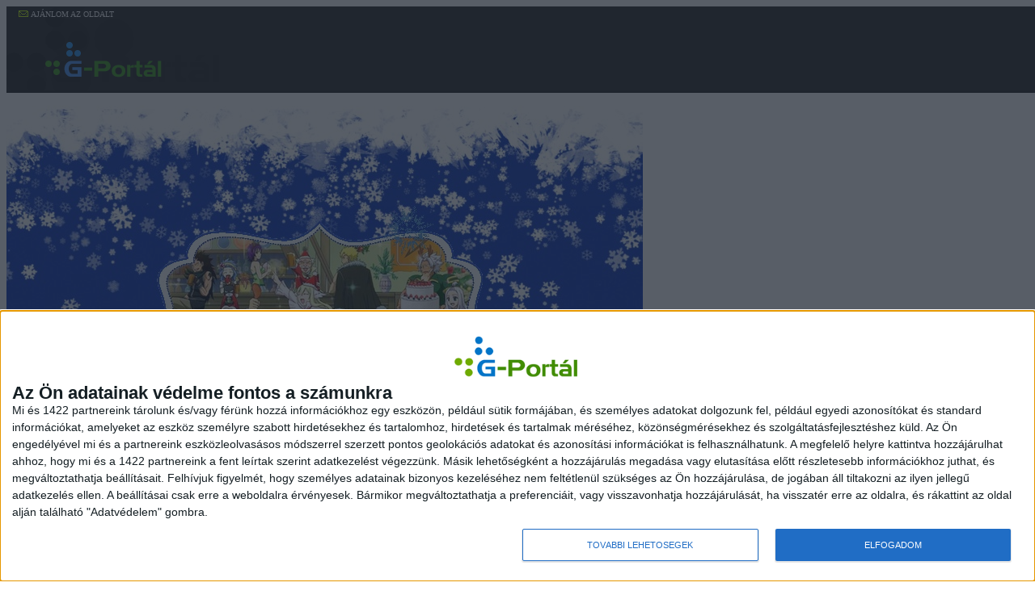

--- FILE ---
content_type: text/html; charset=iso-8859-2
request_url: http://kysallatok.gportal.hu/gindex.php?pg=36151062
body_size: 63226
content:
<html>
<head>
<title>
&#4326;Love&#9734;Anime&#4326; - G-Port&aacute;l</title>
<!-- InMobi Choice. Consent Manager Tag v3.0 (for TCF 2.2) -->
<script type="text/javascript" async=true>
(function() {
  var host = 'gportal.hu';
  var element = document.createElement('script');
  var firstScript = document.getElementsByTagName('script')[0];
  var url = 'https://cmp.inmobi.com'
    .concat('/choice/', '0nuhWDaS_7bxM', '/', host, '/choice.js?tag_version=V3');
  var uspTries = 0;
  var uspTriesLimit = 3;
  element.async = true;
  element.type = 'text/javascript';
  element.src = url;

  firstScript.parentNode.insertBefore(element, firstScript);

  function makeStub() {
    var TCF_LOCATOR_NAME = '__tcfapiLocator';
    var queue = [];
    var win = window;
    var cmpFrame;

    function addFrame() {
      var doc = win.document;
      var otherCMP = !!(win.frames[TCF_LOCATOR_NAME]);

      if (!otherCMP) {
        if (doc.body) {
          var iframe = doc.createElement('iframe');

          iframe.style.cssText = 'display:none';
          iframe.name = TCF_LOCATOR_NAME;
          doc.body.appendChild(iframe);
        } else {
          setTimeout(addFrame, 5);
        }
      }
      return !otherCMP;
    }

    function tcfAPIHandler() {
      var gdprApplies;
      var args = arguments;

      if (!args.length) {
        return queue;
      } else if (args[0] === 'setGdprApplies') {
        if (
          args.length > 3 &&
          args[2] === 2 &&
          typeof args[3] === 'boolean'
        ) {
          gdprApplies = args[3];
          if (typeof args[2] === 'function') {
            args[2]('set', true);
          }
        }
      } else if (args[0] === 'ping') {
        var retr = {
          gdprApplies: gdprApplies,
          cmpLoaded: false,
          cmpStatus: 'stub'
        };

        if (typeof args[2] === 'function') {
          args[2](retr);
        }
      } else {
        if(args[0] === 'init' && typeof args[3] === 'object') {
          args[3] = Object.assign(args[3], { tag_version: 'V3' });
        }
        queue.push(args);
      }
    }

    function postMessageEventHandler(event) {
      var msgIsString = typeof event.data === 'string';
      var json = {};

      try {
        if (msgIsString) {
          json = JSON.parse(event.data);
        } else {
          json = event.data;
        }
      } catch (ignore) {}

      var payload = json.__tcfapiCall;

      if (payload) {
        window.__tcfapi(
          payload.command,
          payload.version,
          function(retValue, success) {
            var returnMsg = {
              __tcfapiReturn: {
                returnValue: retValue,
                success: success,
                callId: payload.callId
              }
            };
            if (msgIsString) {
              returnMsg = JSON.stringify(returnMsg);
            }
            if (event && event.source && event.source.postMessage) {
              event.source.postMessage(returnMsg, '*');
            }
          },
          payload.parameter
        );
      }
    }

    while (win) {
      try {
        if (win.frames[TCF_LOCATOR_NAME]) {
          cmpFrame = win;
          break;
        }
      } catch (ignore) {}

      if (win === window.top) {
        break;
      }
      win = win.parent;
    }
    if (!cmpFrame) {
      addFrame();
      win.__tcfapi = tcfAPIHandler;
      win.addEventListener('message', postMessageEventHandler, false);
    }
  };

  makeStub();

  function makeGppStub() {
    const CMP_ID = 10;
    const SUPPORTED_APIS = [
      '2:tcfeuv2',
      '6:uspv1',
      '7:usnatv1',
      '8:usca',
      '9:usvav1',
      '10:uscov1',
      '11:usutv1',
      '12:usctv1'
    ];

    window.__gpp_addFrame = function (n) {
      if (!window.frames[n]) {
        if (document.body) {
          var i = document.createElement("iframe");
          i.style.cssText = "display:none";
          i.name = n;
          document.body.appendChild(i);
        } else {
          window.setTimeout(window.__gpp_addFrame, 10, n);
        }
      }
    };
    window.__gpp_stub = function () {
      var b = arguments;
      __gpp.queue = __gpp.queue || [];
      __gpp.events = __gpp.events || [];

      if (!b.length || (b.length == 1 && b[0] == "queue")) {
        return __gpp.queue;
      }

      if (b.length == 1 && b[0] == "events") {
        return __gpp.events;
      }

      var cmd = b[0];
      var clb = b.length > 1 ? b[1] : null;
      var par = b.length > 2 ? b[2] : null;
      if (cmd === "ping") {
        clb(
          {
            gppVersion: "1.1", // must be âVersion.Subversionâ, current: â1.1â
            cmpStatus: "stub", // possible values: stub, loading, loaded, error
            cmpDisplayStatus: "hidden", // possible values: hidden, visible, disabled
            signalStatus: "not ready", // possible values: not ready, ready
            supportedAPIs: SUPPORTED_APIS, // list of supported APIs
            cmpId: CMP_ID, // IAB assigned CMP ID, may be 0 during stub/loading
            sectionList: [],
            applicableSections: [-1],
            gppString: "",
            parsedSections: {},
          },
          true
        );
      } else if (cmd === "addEventListener") {
        if (!("lastId" in __gpp)) {
          __gpp.lastId = 0;
        }
        __gpp.lastId++;
        var lnr = __gpp.lastId;
        __gpp.events.push({
          id: lnr,
          callback: clb,
          parameter: par,
        });
        clb(
          {
            eventName: "listenerRegistered",
            listenerId: lnr, // Registered ID of the listener
            data: true, // positive signal
            pingData: {
              gppVersion: "1.1", // must be âVersion.Subversionâ, current: â1.1â
              cmpStatus: "stub", // possible values: stub, loading, loaded, error
              cmpDisplayStatus: "hidden", // possible values: hidden, visible, disabled
              signalStatus: "not ready", // possible values: not ready, ready
              supportedAPIs: SUPPORTED_APIS, // list of supported APIs
              cmpId: CMP_ID, // list of supported APIs
              sectionList: [],
              applicableSections: [-1],
              gppString: "",
              parsedSections: {},
            },
          },
          true
        );
      } else if (cmd === "removeEventListener") {
        var success = false;
        for (var i = 0; i < __gpp.events.length; i++) {
          if (__gpp.events[i].id == par) {
            __gpp.events.splice(i, 1);
            success = true;
            break;
          }
        }
        clb(
          {
            eventName: "listenerRemoved",
            listenerId: par, // Registered ID of the listener
            data: success, // status info
            pingData: {
              gppVersion: "1.1", // must be âVersion.Subversionâ, current: â1.1â
              cmpStatus: "stub", // possible values: stub, loading, loaded, error
              cmpDisplayStatus: "hidden", // possible values: hidden, visible, disabled
              signalStatus: "not ready", // possible values: not ready, ready
              supportedAPIs: SUPPORTED_APIS, // list of supported APIs
              cmpId: CMP_ID, // CMP ID
              sectionList: [],
              applicableSections: [-1],
              gppString: "",
              parsedSections: {},
            },
          },
          true
        );
      } else if (cmd === "hasSection") {
        clb(false, true);
      } else if (cmd === "getSection" || cmd === "getField") {
        clb(null, true);
      }
      //queue all other commands
      else {
        __gpp.queue.push([].slice.apply(b));
      }
    };
    window.__gpp_msghandler = function (event) {
      var msgIsString = typeof event.data === "string";
      try {
        var json = msgIsString ? JSON.parse(event.data) : event.data;
      } catch (e) {
        var json = null;
      }
      if (typeof json === "object" && json !== null && "__gppCall" in json) {
        var i = json.__gppCall;
        window.__gpp(
          i.command,
          function (retValue, success) {
            var returnMsg = {
              __gppReturn: {
                returnValue: retValue,
                success: success,
                callId: i.callId,
              },
            };
            event.source.postMessage(msgIsString ? JSON.stringify(returnMsg) : returnMsg, "*");
          },
          "parameter" in i ? i.parameter : null,
          "version" in i ? i.version : "1.1"
        );
      }
    };
    if (!("__gpp" in window) || typeof window.__gpp !== "function") {
      window.__gpp = window.__gpp_stub;
      window.addEventListener("message", window.__gpp_msghandler, false);
      window.__gpp_addFrame("__gppLocator");
    }
  };

  makeGppStub();

  var uspStubFunction = function() {
    var arg = arguments;
    if (typeof window.__uspapi !== uspStubFunction) {
      setTimeout(function() {
        if (typeof window.__uspapi !== 'undefined') {
          window.__uspapi.apply(window.__uspapi, arg);
        }
      }, 500);
    }
  };

  var checkIfUspIsReady = function() {
    uspTries++;
    if (window.__uspapi === uspStubFunction && uspTries < uspTriesLimit) {
      console.warn('USP is not accessible');
    } else {
      clearInterval(uspInterval);
    }
  };

  if (typeof window.__uspapi === 'undefined') {
    window.__uspapi = uspStubFunction;
    var uspInterval = setInterval(checkIfUspIsReady, 6000);
  }
})();
</script>
<!-- End InMobi Choice. Consent Manager Tag v3.0 (for TCF 2.2) -->

<meta http-equiv="Content-Type" content="text/html; charset=iso-8859-2">

<link href="./style/meztelen.css" rel="stylesheet" type="text/css" id="selecteddesign" />
<meta property="og:type" content="article" />
<meta property="og:title" content="tonari nézhjető részek  - &#4326;Love&#9734;Anime&#4326;" />
<meta property="og:site_name" content="&#4326;Love&#9734;Anime&#4326;" />
<meta property="og:image" content="//kysallatok.gportal.hu/portal/kysallatok/image/1351797936.jpg" />
<meta name="Description" content="&nbsp;1. rész
	&nbsp;2. rész
	&nbsp;3. rész
	&nbsp;4. rész
	&nbsp;5. rész
	&nbsp;6. rész
	&nbsp;7. rész
	&nbsp;8. rész
	&nbsp;9. rész
	10. rész
	11. rész
	12. rész
	13.rész
	OVA" />
<link rel="alternate" type="application/rss+xml" title="Legfrissebb cikkeink" href="/rss" /><link href="/style/gportal.css?v=104" rel="stylesheet" type="text/css">
<script type="text/javascript" src="/js/jquery-1.6.4.min.js"></script><script type="text/JavaScript" src="/js/gportal.js"></script>

<script src="//www.googletagservices.com/tag/js/gpt.js"></script>
<script src="//headerbidding.services/files/hb.js"></script>
<script src="//headerbidding.services/files/gportal.js"></script>

<script>(function(w,d,s,l,i){w[l]=w[l]||[];w[l].push({'gtm.start':
new Date().getTime(),event:'gtm.js'});var f=d.getElementsByTagName(s)[0],
j=d.createElement(s),dl=l!='dataLayer'?'&l='+l:'';j.async=true;j.src=
'https://www.googletagmanager.com/gtm.js?id='+i+dl;f.parentNode.insertBefore(j,f);
})(window,document,'script','dataLayer','GTM-M38J5MX');</script>

</head>
<body background="/portal/kysallatok/image/bgimage_1398702360.png"  onLoad="GPonLoad()" onScroll="onScroll();">
<noscript><iframe src="https://www.googletagmanager.com/ns.html?id=GTM-M38J5MX"
height="0" width="0" style="display:none;visibility:hidden"></iframe></noscript>
<div align="left" class="pagewrapper">
<style>
.table_csik_xNTbbrtd {
background: #212121;
height: 96px;
width: 100%;
border-bottom: 3px solid #161616;
position:fixed;z-index: 1;
}

.table_csik_xNTbbrtd td {
background: #212121;
}

.table_csik_xNTbbrtd a img {
background: #212121 !important;
}

#stripe_xNTbbrtd td img {
vertical-align: top;
}

#stripe_xNTbbrtd {
width: 150px;
vertical-align: top;
}

#topm_xNTbbrtd {
vertical-align: middle;
text-align: left;
apadding: 1px;
height: 96px;

}

#ajanlo_xNTbbrtd {
position: absolute;
text-align: right;
padding-left: 15px;
color: #ffffff;
font-family: "trebuchet ms", tahoma;
font-size: 10px;
padding-top: 2px;
}

#ajanlo_xNTbbrtd a {
color: #ffffff;
font-family: "trebuchet ms", tahoma;
font-size: 10px;
text-decoration: none;
}

#ajanlo_xNTbbrtd img {
margin-top: 3px;
margin-right: 3px;
}

#limit_xNTbbrtd {
background: url(/image/vonal.jpg) no-repeat;
height: 96px;
width: 17px;
vertical-align: top;
}

#display_xNTbbrtd {
background: url(/image/bg_blue.jpg) repeat-x;
height: 96px;
vertical-align: top;
padding: 4px;
width: 50px;
}

#headerlogo_xNTbbrtd {
  border: 0px !important;
}
</style>

<table cellspacing="0" cellpadding="0" border="0"  class="table_csik_xNTbbrtd">
  <tr>
    <td id="stripe_xNTbbrtd"><div id="ajanlo_xNTbbrtd">
        <a href="javascript:void(0);" onClick="rolo('show','kysallatok');"><img src="image/mail_icon.gif" border="0" />AJ&Aacute;NLOM AZ OLDALT</a>
      </div><a href="//gportal.hu" target="_top"><img src="/images/logo3.png" id="headerlogo_xNTbbrtd"  valign="top" /></a></td>
      <td id="topm_xNTbbrtd" valign="top">
      <div style="display:inline-flex;overflow:hidden;">
	<div id="gportal_leaderboard_1" class="goAdverticum" style="text-align:left;awidth:970px;height:90px;margin-left:5px;float:left;aborder:1px solid green;"></div>
	<!-- 3629855 -->
	<div id="gportal.hu_szoveges" class="goAdverticum" style="text-align:left;awidth:100px;height:90px;margin-left:5px;float:left;aborder:1px solid green;"></div>
      </div>
	<!-- iframe src="header_banner.html" allowtransparency="true" width="960" height="90" scrolling="no" frameborder="no"></iframe -->
	<div id="gportal.hu_sticky_layer" class="goAdverticum"></div>      </td>
  </tr>
</table>
<div id="rolo" style="filter:alpha(opacity=50);opacity:0.5;background-color:#006bb8;width:100%;height:100%;*width:expression(document.body.clientWidth);*height:expression(document.body.clientHeight);position:absolute;z-index:1000;top:0px;display:none;"></div>
<div id="suggestbox" style="width:100%;height:100%;*width:expression(document.body.clientWidth);*height:expression(document.body.clientHeight);position:absolute;z-index:1001;top:0px;display:none;text-align:center;vertical-align:center;">
  <table border=0 cellpadding=0 cellspacing=0 style="width:100%;height:100%;">
    <tr>
      <td align="center">
        <div style="width:338px;"><div style="background-color:#438e02;width:40px;padding:2px;margin-left:294px"><a href="javascript:void(0)" onclick="rolo('hide')">bezár</a></div></div>
	<iframe src="" id="suggestiframe" frameborder="no" width="338" height="500" style="" scrolling=no></iframe>
      </td>
    </tr>
  </table>
</div><table width=1020 cellpadding=0 cellspacing=0 class="site" style="padding-top:107px">
 <tr>
<td colspan=2>

<table width="100%" cellpadding=0 cellspacing=0 border=0 class="headerbgr" background="">
  <tr valign="top">
    <td width="100%" class="header" valign="top" height="0" align="left">
      <img src="/portal/kysallatok/image/logo_1482601781.jpg" alt="&#4326;Love&#9734;Anime&#4326;" title="&#4326;Love&#9734;Anime&#4326;" >
    </td>
 </tr>
</table>
  </td>
 </tr>
</table>
<table width=1020 cellpadding=0 cellspacing=0 class="site sitemain">
 <tr valign="top">
<td class="sitecol"><table class="column_side"><tr><td class="column_side_td"><table class="module" cellpadding="0" cellspacing="0" border="0" width="100%" module_id="31418610" ><tr><td class="txtnormal"><p>
	&nbsp;</p>
<p>
	<img alt="454olcezkc5gu9cxgjaa.jpg" src="http://kepkezelo.com/images/454olcezkc5gu9cxgjaa.jpg" style="float: left;" /><span style="color:#000000;"><span style="font-size: 14px"><span style="font-family: 'Comic Sans MS'"><span style="font-family:arial,helvetica,sans-serif;"><b><i>Üdvözöllek az oldalon!&nbsp;</i></b></span><span style="font-family: lucida sans unicode, lucida grande, sans-serif"><span style="font-family: arial, helvetica, sans-serif"><span style="font-family:comic sans ms,cursive;">Az oldal&nbsp;olyan animékkel foglalkozik , amelyeket&nbsp;a szerkesztő is nézz/nézet. Nézzetek körül ,és kérlek titeket&nbsp;<span style="font-family:arial,helvetica,sans-serif;"><em><strong>NE</strong></em></span> lopjatok !</span></span></span></span></span></span></p>
<p>
	<br />
	<span style="color:#000000;"><span style="font-size: 14px"><span style="font-family: 'Comic Sans MS'"><span style="font-family: lucida sans unicode, lucida grande, sans-serif"><span style="font-family: arial, helvetica, sans-serif"><span style="font-size:12px;"><span style="font-family:comic sans ms,cursive;">Az oldalra feltöltött animék <em>nem </em>az én tulajdonomban állnak, én csak <em>összegyűjtöttem</em>, hogy egy helyen tudjátok megtalálni őket.<br />
	Az oldal folyamatos szerkesztés alatt áll !&nbsp;</span></span></span></span></span></span></span><br />
	&nbsp;</p>
<p>
	&nbsp;</p>
</td></tr></table><table class="module" cellpadding="0" cellspacing="0" border="0" width="100%" module_id="36352756" ><tr><td class="txtnormal"><p>
	<script type="text/javascript" src="//aranymeli.gportal.hu/portal/aranymeli/upload/285733_1336752721_08127.js"></script><script type="text/javascript" src="//aranymeli.gportal.hu/portal/aranymeli/upload/285733_1336752437_08070.js">

</script><script type="text/javascript">

ddaccordion.init({
    headerclass: "expandable", //Shared CSS class name of headers group that are expandable
    contentclass: "categoryitems", //Shared CSS class name of contents group
    revealtype: "click", //Reveal content when user clicks or onmouseover the header? Valid value: "click", "clickgo", or "mouseover"
    mouseoverdelay: 200, //if revealtype="mouseover", set delay in milliseconds before header expands onMouseover
    collapseprev: true, //Collapse previous content (so only one open at any time)? true/false
    defaultexpanded: [0], //index of content(s) open by default [index1, index2, etc]. [] denotes no content
    onemustopen: false, //Specify whether at least one header should be open always (so never all headers closed)
    animatedefault: false, //Should contents open by default be animated into view?
    persiststate: true, //persist state of opened contents within browser session?
    toggleclass: ["", "openheader"], //Two CSS classes to be applied to the header when it's collapsed and expanded, respectively ["class1", "class2"]
    togglehtml: ["prefix", "", ""], //Additional HTML added to the header when it's collapsed and expanded, respectively  ["position", "html1", "html2"] (see docs)
    animatespeed: "fast", //speed of animation: integer in milliseconds (ie: 200), or keywords "fast", "normal", or "slow"
    oninit:function(headers, expandedindices){ //custom code to run when headers have initalized
        //do nothing
    },
    onopenclose:function(header, index, state, isuseractivated){ //custom code to run whenever a header is opened or closed
        //do nothing
    }
})
</script></p>
<div class="arrowlistmenu">
	<h3 class="menuheader expandable">
		Oldal</h3>
	<ul class="categoryitems">
		<li>
			<a href="//kysallatok.gportal.hu/"><span style="color:#000000;">Főoldal</span></a></li>
		<li>
			<a href="/gindex.php?pg=26095170"><span style="color:#000000;">Vendégkönyv</span></a></li>
		<li>
			<a href="/gindex.php?pg=26095177"><span style="color:#000000;">Reklámkönyv</span></a></li>
		<li>
			<a href="//kysallatok.gportal.hu/gindex.php?pg=27778722"><span style="color:#000000;">Ide jelentkeztem</span></a></li>
		<li>
			<a href="//gportal.hu/gindex.php?pg=26835008"><span style="color:#000000;">Nyereményeim</span></a></li>
		<li>
			<a href="/gindex.php?pg=28816985"><span style="color:#000000;">Köszönöm</span></a></li>
		<li>
			<a href="/gindex.php?pg=18654309"><span style="color:#000000;">Bejelentkezés</span></a></li>
	</ul>
	<h3 class="menuheader expandable">
		Ismertető</h3>
	<ul class="categoryitems">
		<li>
			<a href="/gindex.php?pg=26097190"><span style="color:#000000;">Mi az az anime?</span></a></li>
		<li>
			<a href="//kysallatok.gportal.hu/gindex.php?pg=29442993"><span style="color:#000000;">Az anime megjelenési formái</span></a></li>
		<li>
			<a href="//kysallatok.gportal.hu/gindex.php?pg=30178983"><span style="color:#000000;">Anime műfajok</span></a></li>
	</ul>
	<h3 class="menuheader expandable">
		Animék</h3>
	<ul class="categoryitems">
		<li>
			<a class="thumbnail" href="//kysallatok.gportal.hu/gindex.php?pg=26175419">Fairy Tail<span><img alt="" src="http://kepfeltoltes.hu/140530/fairy_tail_www.kepfeltoltes.hu_.gif" /></span></a></li>
		<li>
			<a class="thumbnail" href="//kysallatok.gportal.hu/gindex.php?pg=26531853">Ao no Exorcist<span><img alt="" src="http://kepfeltoltes.hu/140530/exorcist_www.kepfeltoltes.hu_.gif" /></span></a></li>
		<li>
			<a class="thumbnail" href="//kysallatok.gportal.hu/gindex.php?pg=31224027">Shugo Chara<span><img alt="" src="http://kepfeltoltes.hu/140530/shugo_www.kepfeltoltes.hu_.gif" /></span></a></li>
		<li>
			<a class="thumbnail" href="/gindex.php?pg=35966905">Inu X Boku SS<span><img alt="" src="http://kepfeltoltes.hu/140530/inuxboku_www.kepfeltoltes.hu_.gif" /></span></a></li>
		<li>
			<a class="thumbnail" href="/gindex.php?pg=29074577">Katekoy Hitman Reborn<span><img alt="" src="http://kepfeltoltes.hu/140530/reborn_www.kepfeltoltes.hu_.gif" /></span></a></li>
		<li>
			<a class="thumbnail" href="/gindex.php?pg=35966900">Baka to Test to Shoukanjuu<span><img alt="" src="http://kepfeltoltes.hu/140530/bakatest_www.kepfeltoltes.hu_.gif" /></span></a></li>
		<li>
			<a class="thumbnail" href="/gindex.php?pg=35377050">Soul Eater<span><img alt="" src="http://kepfeltoltes.hu/140530/solul_www.kepfeltoltes.hu_.gif" /></span></a></li>
		<li>
			<a class="thumbnail" href="//kysallatok.gportal.hu/gindex.php?pg=28376256">11 eyes<span><img alt="" src="http://kepfeltoltes.hu/140530/11eyes_www.kepfeltoltes.hu_.gif" /></span></a></li>
		<li>
			<a class="thumbnail" href="/gindex.php?pg=28635161">Another<span><img alt="" src="http://kepfeltoltes.hu/140530/another_www.kepfeltoltes.hu_.gif" /></span></a></li>
		<li>
			<a class="thumbnail" href="/gindex.php?pg=35969244">Full Metal Alchemist<span><img alt="" src="http://kepfeltoltes.hu/140530/fma_www.kepfeltoltes.hu_.gif" /></span></a></li>
		<li>
			<a class="thumbnail" href="/gindex.php?pg=29295428">Arcana Famiglia<span><img alt="" src="http://kepfeltoltes.hu/140530/arcana_www.kepfeltoltes.hu_.gif" /></span></a></li>
		<li>
			<a class="thumbnail" href="/gindex.php?pg=35318476">Vampire Knight<span><img alt="" src="http://kepfeltoltes.hu/140530/vk_www.kepfeltoltes.hu_.gif" /></span></a></li>
		<li>
			<a class="thumbnail" href="/gindex.php?pg=36029835">Groove Adventure Rave<span><img alt="" src="http://kepfeltoltes.hu/140530/rave_www.kepfeltoltes.hu_.gif" /></span></a></li>
		<li>
			<a class="thumbnail" href="/gindex.php?pg=35966902">Beyblade<span><img alt="" src="http://kepfeltoltes.hu/140530/beyblade_www.kepfeltoltes.hu_.gif" /></span></a></li>
		<li>
			<a class="thumbnail" href="/gindex.php?pg=35966909">Shaman King<span><img alt="" src="http://kepfeltoltes.hu/140530/shaman_www.kepfeltoltes.hu_.gif" /></span></a></li>
		<li>
			<a class="thumbnail" href="/gindex.php?pg=36011227">Air Gear<span><img alt="" src="http://kepfeltoltes.hu/140530/airgear_www.kepfeltoltes.hu_.gif" /></span></a></li>
		<li>
			<a class="thumbnail" href="/gindex.php?pg=26138667">Tokyo Mew Mew<span><img alt="" src="http://kepfeltoltes.hu/140530/tokyomewmew_www.kepfeltoltes.hu_.gif" /></span></a></li>
		<li>
			<a class="thumbnail" href="/gindex.php?pg=36088499">To aru Majutsu no Index<span><img alt="" src="http://www.kepfeltoltes.hu/140530/index_www.kepfeltoltes.hu_.gif" /></span></a></li>
		<li>
			<a class="thumbnail" href="/gindex.php?pg=36118952">To aru Kagaro no Railgun<span><img alt="" src="http://www.kepfeltoltes.hu/140530/railgun_www.kepfeltoltes.hu_.gif" /></span></a></li>
		<li>
			<a class="thumbnail" href="/gindex.php?pg=36038944">Shiki<span><img alt="" src="http://www.kepfeltoltes.hu/140530/shiki_www.kepfeltoltes.hu_.gif" /></span></a></li>
		<li>
			<a class="thumbnail" href="/gindex.php?pg=36121988">Sengoku Otome: Momoiro Paradox<span><img alt="" src="http://www.kepfeltoltes.hu/140530/momori_paradox_www.kepfeltoltes.hu_.gif" /></span></a></li>
		<li>
			<a class="thumbnail" href="/gindex.php?pg=36073482">Zettai Karen Children: The unlimited<span><img alt="" src="http://kepfeltoltes.hu/140530/the_unlimizted_www.kepfeltoltes.hu_.gif" /></span></a></li>
		<li>
			<a class="thumbnail" href="/gindex.php?pg=36094602">Btoom!<span><img alt="" src="http://kepfeltoltes.hu/140530/btoom_www.kepfeltoltes.hu_.gif" /></span></a></li>
		<li>
			<a class="thumbnail" href="/gindex.php?pg=35966907">Kaichou wa Maid-sama!<span><img alt="" src="http://kepfeltoltes.hu/140530/maid-sama_www.kepfeltoltes.hu_.gif" /></span></a></li>
		<li>
			<a class="thumbnail" href="/gindex.php?pg=35966906">Itsuka Tenma no Koru Usagi<span><img alt="" src="http://kepfeltoltes.hu/140530/itsuka_www.kepfeltoltes.hu_.gif" /></span></a></li>
		<li>
			<a class="thumbnail" href="/gindex.php?pg=36073477">Karneval<span><img alt="" src="http://kepfeltoltes.hu/140530/karneval_www.kepfeltoltes.hu_.gif" /></span></a></li>
		<li>
			<a class="thumbnail" href="/gindex.php?pg=35819227">Gintama<span><img alt="" src="http://kepfeltoltes.hu/140530/gintama_www.kepfeltoltes.hu_.gif" /></span></a></li>
		<li>
			<a class="thumbnail" href="/gindex.php?pg=35343106">Binbougami ga!<span><img alt="" src="http://kepfeltoltes.hu/140530/binbouami_ga_www.kepfeltoltes.hu_.gif" /></span></a></li>
		<li>
			<a class="thumbnail" href="/gindex.php?pg=35966903">Code: Breaker<span><img alt="" src="http://kepfeltoltes.hu/140530/code_breaker_www.kepfeltoltes.hu_.gif" /></span></a></li>
		<li>
			<a class="thumbnail" href="/gindex.php?pg=35966903">Mondaiji-tachi ga Isekai kara Kuru Sou Desu yo?<span><img alt="" src="http://kepfeltoltes.hu/140530/desu_www.kepfeltoltes.hu_.gif" /></span></a></li>
		<li>
			<a class="thumbnail" href="/gindex.php?pg=35806645">Date A Live<span><img alt="" src="http://kepfeltoltes.hu/140530/date_a_live_www.kepfeltoltes.hu_.gif" /></span></a></li>
		<li>
			<a class="thumbnail" href="/gindex.php?pg=35806645">Sword Art Online<span><img alt="" src="http://kepfeltoltes.hu/140530/sao_www.kepfeltoltes.hu_.gif" /></span></a></li>
		<li>
			<a class="thumbnail" href="/gindex.php?pg=36018059">Devils and Realist<span><img alt="" src="http://kepfeltoltes.hu/140530/devils_and_realist_www.kepfeltoltes.hu_.gif" /></span></a></li>
		<li>
			<a class="thumbnail" href="/gindex.php?pg=36151054">Tonari no Kaibutsu-kun<span><img alt="" src="http://kepfeltoltes.hu/140530/tonari_www.kepfeltoltes.hu_.gif" /></span></a></li>
		<li>
			<a class="thumbnail" href="/gindex.php?pg=36172578">DeathNote<span><img alt="" src="http://kepfeltoltes.hu/140530/deathnote_www.kepfeltoltes.hu_.gif" /></span></a></li>
		<li>
			<a class="thumbnail" href="/gindex.php?pg=36151087">Zetsuen no Tempest<span><img alt="" src="http://kepfeltoltes.hu/140530/zetsuen_no_tempest_www.kepfeltoltes.hu_.gif" /></span></a></li>
		<li>
			<a class="thumbnail" href="/gindex.php?pg=36132918">Phi Brain: Puzzle of God<span><img alt="" src="http://kepfeltoltes.hu/140530/phy_brain_www.kepfeltoltes.hu_.gif" /></span></a></li>
		<li>
			<a class="thumbnail" href="/gindex.php?pg=35966901">Bakugan<span><img alt="" src="http://kepfeltoltes.hu/140530/bakugan_www.kepfeltoltes.hu_.gif" /></span></a></li>
		<li>
			<a class="thumbnail" href="/gindex.php?pg=36160864">Free!<span><img alt="" src="http://kepfeltoltes.hu/140530/free_www.kepfeltoltes.hu_.gif" /></span></a></li>
		<li>
			<a class="thumbnail" href="/gindex.php?pg=36151003">Magi<span><img alt="" src="http://kepfeltoltes.hu/140530/magi_www.kepfeltoltes.hu_.gif" /></span></a></li>
		<li>
			<a class="thumbnail" href="/gindex.php?pg=36172576">Kuroko no Basuke<span><img alt="" src="http://kepfeltoltes.hu/140531/kuroko_www.kepfeltoltes.hu_.gif" /></span></a></li>
		<li>
			<a class="thumbnail" href="/gindex.php?pg=36212274">Kamisama no Inai Nichiyoubi<span><img alt="" src="http://kepfeltoltes.hu/140531/sunday_www.kepfeltoltes.hu_.gif" /></span></a></li>
		<li>
			<a class="thumbnail" href="/gindex.php?pg=36292756">Special A<span><img alt="" src="http://kepfeltoltes.hu/140531/special_a_www.kepfeltoltes.hu_.gif" /></span></a></li>
		<li>
			<a class="thumbnail" href="/gindex.php?pg=36212848">Brave 10<span><img alt="" src="http://kepfeltoltes.hu/140531/brave10_www.kepfeltoltes.hu_.gif" /></span></a></li>
		<li>
			<a class="thumbnail" href="/gindex.php?pg=36292755">Lovely Complex<span><img alt="" src="http://kepfeltoltes.hu/140531/lovely_complex_www.kepfeltoltes.hu_.gif" /></span></a></li>
		<li>
			<a class="thumbnail" href="/gindex.php?pg=36212843">Angel Beats<span><img alt="" src="http://kepfeltoltes.hu/140531/angelbeats_www.kepfeltoltes.hu_.gif" /></span></a></li>
		<li>
			<a class="thumbnail" href="/gindex.php?pg=36300677">Sonic X<span><img alt="" src="http://kepfeltoltes.hu/140531/sonicx_www.kepfeltoltes.hu_.gif" /></span></a></li>
		<li>
			<a class="thumbnail" href="/gindex.php?pg=36305268">Uta no Prince-sama Maji Love<span><img alt="" src="http://kepfeltoltes.hu/140531/prince_sama_www.kepfeltoltes.hu_.gif" /></span></a></li>
		<li>
			<a class="thumbnail" href="/gindex.php?pg=36305255">Tasogare OtomexAmnesia<span><img alt="" src="http://kepfeltoltes.hu/140531/otoexamnesia_www.kepfeltoltes.hu_.gif" /></span></a></li>
		<li>
			<a class="thumbnail" href="/gindex.php?pg=36315015">Soul Eater NOT<span><img alt="" src="http://kepfeltoltes.hu/140531/soul_eater_not_www.kepfeltoltes.hu_.gif" /></span></a></li>
		<li>
			<a class="thumbnail" href="//kysallatok.gportal.hu/gindex.php?pg=36315605">Otome Youkai Zakuro<span><img alt="" src="http://kepfeltoltes.hu/140531/zakuro_www.kepfeltoltes.hu_.gif" /></span></a></li>
		<li>
			<a class="thumbnail" href="/gindex.php?pg=36318526">Black Cat<span><img alt="" src="http://kepfeltoltes.hu/140531/black_cat_www.kepfeltoltes.hu_.gif" /></span></a></li>
		<li>
			<a class="thumbnail" href="/gindex.php?pg=36315589">Psycho-Pass<span><img alt="" src="http://kepfeltoltes.hu/140531/psycho_pass_www.kepfeltoltes.hu_.gif" /></span></a></li>
		<li>
			<a class="thumbnail" href="/gindex.php?pg=36326549">Noragami<span><img alt="" src="http://kepfeltoltes.hu/140531/noragami_www.kepfeltoltes.hu_.gif" /></span></a></li>
		<li>
			<a class="thumbnail" href="/gindex.php?pg=36320888">Log Horizon<span><img alt="" src="http://kepfeltoltes.hu/140531/loghorizon_www.kepfeltoltes.hu_.gif" /></span></a></li>
		<li>
			<a class="thumbnail" href="/gindex.php?pg=36324128">Hataraku Maou-sama!<span><img alt="" src="http://kepfeltoltes.hu/140531/maou_sama_www.kepfeltoltes.hu_.gif" /></span></a></li>
		<li>
			<a class="thumbnail" href="/gindex.php?pg=36529083">Skip Beat <span><img alt="" src="http://kepfeltoltes.hu/141101/skip_beat_www.kepfeltoltes.hu_.gif" /></span></a></li>
		<li>
			<a class="thumbnail" href="/gindex.php?pg=36361088">07 - Ghost <span><img alt="" src="http://kepfeltoltes.hu/141101/07-ghost_www.kepfeltoltes.hu_.gif" /></span></a></li>
		<li>
			<a class="thumbnail" href="/gindex.php?pg=36370647">Pandora Heats<span><img alt="" src="http://kepfeltoltes.hu/141101/pandora_www.kepfeltoltes.hu_.gif" /></span></a></li>
		<li>
			<a class="thumbnail" href="/gindex.php?pg=36529086">Kimi to Boku <span><img alt="" src="http://kepfeltoltes.hu/141101/Kimi_to_Boku_www.kepfeltoltes.hu_.gif" /></span></a></li>
		<li>
			<a class="thumbnail" href="/gindex.php?pg=36354543">Avatar: The Last Airbender<span><img alt="" src="http://kepfeltoltes.hu/141101/aang_www.kepfeltoltes.hu_.gif" /></span></a></li>
		<li>
			<a class="thumbnail" href="/gindex.php?pg=36529133">Kimi ni Todoke<span><img alt="" src="http://kepfeltoltes.hu/141101/Kimi_ni_Todoke_www.kepfeltoltes.hu_.gif" /></span></a></li>
		<li>
			<a class="thumbnail" href="/gindex.php?pg=36529136">Galilei Donna<span><img alt="" src="http://kepfeltoltes.hu/141101/Galilei_Donna_-_www.kepfeltoltes.hu_.gif" /></span></a></li>
		<li>
			<a class="thumbnail" href="/gindex.php?pg=36529142">Black Bullet <span><img alt="" src="http://kepfeltoltes.hu/141101/Black_Bullet_www.kepfeltoltes.hu_.gif" /></span></a></li>
		<li>
			<a class="thumbnail" href="/gindex.php?pg=36529147">Akame ga Kill <span><img alt="" src="http://kepfeltoltes.hu/141101/Akame_ga_Kill_www.kepfeltoltes.hu_.gif" /></span></a></li>
		<li>
			<a class="thumbnail" href="/gindex.php?pg=36529152">Tokyo Ghoul <span><img alt="" src="http://kepfeltoltes.hu/141101/tokyoghoul_www.kepfeltoltes.hu_.gif" /></span></a></li>
		<li>
			<a class="thumbnail" href="/gindex.php?pg=36529158">Ao Haru Ride<span><img alt="" src="http://kepfeltoltes.hu/141101/ao_haru_ride_www.kepfeltoltes.hu_.gif" /></span></a></li>
		<li>
			<a class="thumbnail" href="/gindex.php?pg=36529163">Bleach<span><img alt="" src="http://kepfeltoltes.hu/141101/blaech_www.kepfeltoltes.hu_.gif" /></span></a></li>
		<li>
			<a class="thumbnail" href="/gindex.php?pg=36370652">Naruto <span><img alt="" src="http://kepfeltoltes.hu/141101/naruto_www.kepfeltoltes.hu_.gif" /></span></a></li>
		<li>
			<a class="thumbnail" href="/gindex.php?pg=36370657">One Piece<span><img alt="" src="http://kepfeltoltes.hu/141101/onepiece_www.kepfeltoltes.hu_.gif" /></span></a></li>
		<li>
			<a class="thumbnail" href="/gindex.php?pg=36361093">Kuroshitsuji<span><img alt="" src="http://kepfeltoltes.hu/140531/kuroshitsuji_www.kepfeltoltes.hu_.gif" /></span></a></li>
		<li>
			<a class="thumbnail" href="/gindex.php?pg=36361103">Mahou Sensou<span><img alt="" src="http://kepfeltoltes.hu/141101/mahou_sensou_www.kepfeltoltes.hu_.gif" /></span></a></li>
		<li>
			<a class="thumbnail" href="/gindex.php?pg=36361113">Nabari No Ou<span><img alt="" src="http://kepfeltoltes.hu/141101/nabari_www.kepfeltoltes.hu_.gif" /></span></a></li>
		<li>
			<a class="thumbnail" href="/gindex.php?pg=36361118">Inari, Konkon, Koi Iroha<span><img alt="" src="http://kepfeltoltes.hu/141101/inari_www.kepfeltoltes.hu_.gif" /></span></a></li>
		<li>
			<a class="thumbnail" href="/gindex.php?pg=36361108">Hakkenden<span><img alt="" src="http://kepfeltoltes.hu/141101/Hakkenden_1_www.kepfeltoltes.hu_.gif" /></span></a></li>
		<li>
			&nbsp;</li>
	</ul>
	<h3 class="menuheader expandable">
		Extrák</h3>
	<ul class="categoryitems">
		<li>
			&nbsp;</li>
	</ul>
</div>
<p>
	&nbsp;</p>
<style type="text/css">
.arrowlistmenu{ /* menü szélessége */
    width: 200px;
}
.arrowlistmenu .menuheader{ /* menü fejléce */
    color: white;
    margin-bottom: 2px;
    text-transform: none;
    cursor: default;
    font-family: Georgia, "Times New Roman", Times, serif;
    font-size: 14px;
    font-weight: bold;
    background-attachment: fixed;
    background-color: #0430B5;
    background-repeat: repeat;
    padding-top: 4px;
    padding-right: 0;
    padding-bottom: 4px;
    padding-left: 10px;
    text-align: center;
}

.arrowlistmenu .openheader{ /* aktív menü fejléce */
    background-color: none;
}

.arrowlistmenu ul{
    list-style-type: none;
    margin: 0;
    padding: 0;
}

.arrowlistmenu ul li{
    padding-bottom: 2px;
}

.arrowlistmenu ul li a{ /* lenyíló menüben a linkek */
    color: #000000;
    display: block;
    padding: 2px 0;
    padding-left: 19px;
    text-decoration: none;
    font-size: 12px;
    font-family: Georgia, "Times New Roman", Times, serif;
    background-image: url(http://www.mooncandy.org/stef/material/arrowp3.gif);
    background-repeat: no-repeat;
    background-position: left center;
    border-bottom-width: 0px;
    border-bottom-style: solid;
    border-bottom-color: #dadada;
}

.arrowlistmenu ul li a:visited, a:hover{ /* lenyíló menüben a linkek, ha ráviszed az egeret */
       color: #000000;
       background-color: none;
}</style>
</td></tr></table><table class="module" cellpadding="0" cellspacing="0" border="0" width="100%" module_id="26085984" ><tr><td class="txtnormal"><p>
	<em style="font-size: 9.5pt; font-family: 'comic sans ms', cursive; color: rgb(0, 0, 0); "><u>Friends :</u></em><br />
	<a href="http://www.cukibb.blogspot.hu/" target="_blank"><span style="color: #000000"><img alt="gflw49qhus2n3x5j0zrz.jpg" src="http://www.kephost.com/images4/2012/7/23/gflw49qhus2n3x5j0zrz.jpg" /></span></a><span style="color: #000000">&nbsp;</span><br />
	<span style="color: #000000"><span style="font-size: 12px"><span style="font-family: 'comic sans ms', cursive"><span style="font-size: 9.5pt"><em style="color: rgb(0,0,0)"><u>Elite Sites :</u></em></span></span></span></span></p>
<p>
	<a href="//katarafansite.gportal.hu/" target="_blank"><img alt="Kattints a képre a teljes mérethez!" src="http://kepkezelo.com/images/6dmikb8ajrjd1bfcp3nf.jpg" /></a><a href="//alexalap.gportal.hu/" target="_blank"><img alt="Kattints a képre a teljes mérethez!" src="http://kepkezelo.com/images/x278kqkpc77e406tr52c.jpg" /></a><a href="//personalised-earth.gportal.hu/" target="_blank"><img alt="Kattints a képre a teljes mérethez!" src="http://kepkezelo.com/images/j048xl92qjameoph98ll.jpg" /></a><a href="//evy-zyta.gportal.hu" target="_blank"><img alt="" src="http://kepkezelo.com/images/ta4gse80v2ohatp1rtxc.jpg" /></a><a href="//nightstar-team.gportal.hu/" target="_blank"><img src="//nightstar-team.gportal.hu/portal/nightstar-team/image/gallery/1380993009_95.jpg" style="width: 80px; height: 40px;" /></a></p>
<p>
	<span style="color: #000000"><span style="font-size: 12px"><span style="font-family: 'comic sans ms', cursive"><em><u>Top Sites :</u></em></span></span></span><br />
	<a href="http://ashley-fan.try.hu"><span style="color: #000000"><img alt="rp2cergebpxnieapj9xc.gif" src="http://www.kephost.com/images4/2012/6/14/rp2cergebpxnieapj9xc.gif" /></span></a><span style="color: #000000"><img alt="0qfa32yefi76cbtf6vfg.gif" src="http://www.kephost.com/images4/2012/6/14/0qfa32yefi76cbtf6vfg.gif" /><img alt="0qfa32yefi76cbtf6vfg.gif" src="http://www.kephost.com/images4/2012/6/14/0qfa32yefi76cbtf6vfg.gif" /><img alt="0qfa32yefi76cbtf6vfg.gif" src="http://www.kephost.com/images4/2012/6/14/0qfa32yefi76cbtf6vfg.gif" /><br />
	<br />
	<em><span style="font-size: 9.5pt"><span style="font-family: 'Comic Sans MS'"><u>Egyéb cserék : </u></span></span></em></span><a href="/gindex.php?pg=26256781"><span style="color: #000000"><span style="font-size: 9.5pt"><span style="font-family: 'Comic Sans MS'">X</span></span></span></a><br />
	<br />
	&nbsp;</p>
</td></tr></table><table class="module" cellpadding="0" cellspacing="0" border="0" width="100%" module_id="36352660" ><tr><td class="txtnormal"><p>
	<style type="text/css">
.thumbnail{
position: relative;
z-index: 0;
}
 
.thumbnail:hover{
background-color: transparent;
z-index: 50;
}
 
.thumbnail span{ 
position: absolute;
background-color: transparent;      /* kép mögötti doboz színe */
padding: 0px;      /* kép mögötti doboz mérete akép körül */
left: -1000px;  
border: 0px black;     /* kép mögötti doboz szegélye */
visibility: hidden;
color: black;      /* kép alatti szöveg színe */
}
 
.thumbnail span img{ 
border-width: 0;
padding: 2px;
}
 
.thumbnail:hover span{ 
visibility: visible;
top: 10px;       /* kép ennyi px-re jelenik meg a szöveg/kép tetejétől */
left: 60px;       /* kép ennyi px-re jelenik meg a szöveg/kép szélétől */
}	</style>
</p>
</td></tr></table><table class="module" cellpadding="0" cellspacing="0" border="0" width="100%" module_id="35290928" ><tr><td class="txtnormal"><!-- BEGIN CBOX - www.cbox.ws - v001 -->
<div id="cboxdiv" style="text-align: center; line-height: 0">
<div><iframe frameborder="0" width="200" height="175" src="http://www4.cbox.ws/box/?boxid=3126437&amp;boxtag=4922&amp;sec=main" marginheight="2" marginwidth="2" scrolling="auto" allowtransparency="yes" name="cboxmain4-3126437" style="border: 0px solid;" id="cboxmain4-3126437"></iframe></div>
<div><iframe frameborder="0" width="200" height="75" src="http://www4.cbox.ws/box/?boxid=3126437&amp;boxtag=4922&amp;sec=form" marginheight="2" marginwidth="2" scrolling="no" allowtransparency="yes" name="cboxform4-3126437" style="border: 0px solid;border-top:0px" id="cboxform4-3126437"></iframe></div>
</div>
<!-- END CBOX -->
</td></tr></table><table class="module" cellpadding="0" cellspacing="0" border="0" width="100%" module_id="35326819" ><tr><td class="txtnormal"><p>
	&nbsp;</p>
<p>
	<span style="color:#000000;"><u><em><span style="font-family:comic sans ms,cursive;"><span style="font-size:18px;">A hét AMV-je&nbsp;</span></span></em></u></span></p>
<p>
	<iframe allowfullscreen="" frameborder="0" height="200" scrolling="no" src="https://www.youtube.com/embed/4vkhYlFpeus" width="300"></iframe></p>
<p>
	&nbsp;</p>
<p>
	<font color="#000000" face="comic sans ms, cursive" size="4"><i><u>Hamarosan</u></i></font></p>
<p>
	<br />
	<br />
	<em><span style="color:#000000;"><span style="font-size:12px;"><span style="font-family:comic sans ms,cursive;"><img alt="Brothers Conflict" src="http://cdn.myanimelist.net/images/anime/5/51409.jpg" style="height: 87px; width: 56px;" />Brothers Conflict<br />
	<img alt="Saiunkoku Monogatari" src="http://cdn.myanimelist.net/images/anime/1/957.jpg" style="height: 87px; width: 56px;" />Saiunkoku Monogatari<br />
	<img alt="Darker than Black: Kuro no Keiyakusha" src="http://cdn.myanimelist.net/images/anime/5/19570.jpg" style="height: 87px; width: 56px;" />&nbsp;Darkan than Black<br />
	<em style="color: rgb(0, 0, 0);"><img alt="Hakuouki" src="http://cdn.myanimelist.net/images/anime/11/25612.jpg" style="height: 87px; width: 56px;" />&nbsp;Hakuouki</em></span></span></span></em><br />
	&nbsp;</p>
<p>
	&nbsp;</p>
</td></tr></table><table class="module" cellpadding="0" cellspacing="0" border="0" width="100%" module_id="26094594" ><tr><td class="txtnormal"><p>
	<span style="color: rgb(0,0,0)"><span style="font-size: 9.5pt"><span style="font-family: 'Comic Sans MS'"><u><em><span style="font-size: 16px"><span style="font-family: comic sans ms, cursive">Site info</span></span></em></u><br />
	Szerkesztő&nbsp;: Akita<br />
	Téma : Anime &nbsp;<br />
	Kézdés&nbsp;: 2007.02.28.<br />
	Zárás&nbsp;: -<br />
	Hosting : G-Portal<br />
	Desing by : Akita</span></span></span><br />
	<span style="color:#000000;"><span style="font-size: 9.5pt"><span style="font-family: 'Comic Sans MS'">Kódok :</span></span></span><span style="font-size: 9.5pt"><span style="font-family: 'Comic Sans MS'"><a href="//css-kodok.gportal.hu/"><span style="color:#000000;"> LindaDesing</span></a><span style="color:#000000;"><strong>&nbsp;átalakítva !</strong></span></span></span><br />
	<span style="color: rgb(0,0,0)"><span style="font-size: 9.5pt"><span style="font-family: 'Comic Sans MS'">E-mail : </span></span></span><span style="font-size: 9.5pt"><span style="font-family: 'Comic Sans MS'"><a href="mailto:kysallatok@citromail.hu"><span style="color: rgb(0,0,0)">kysallatok@citroma</span><span style="color: rgb(0,0,0)">il</span></a></span></span><span style="color: rgb(0,0,0)"><span style="font-family: Tahoma"><a href="mailto:kysallatok@citromail.hu"><span style="color: rgb(0,0,0)"><span style="font-size: 9.5pt"><span style="font-family: 'Comic Sans MS'">.hu</span></span></span></a></span><br />
	<span style="font-size: 9.5pt"><span style="font-family: 'Comic Sans MS'">&nbsp;</span></span></span></p>
</td></tr></table><table class="module" cellpadding="0" cellspacing="0" border="0" width="100%" module_id="35343194" ><tr><td class="txtnormal"><style type="text/css">
.site {
	width: 850px; }
td.sitecol {
    background-color: transparent;
}
td.listheader{  /*  blog plusz friss bejegyzések fejléce  */
	background-color: none;
	border: 0px;
	font-size: 11px;
	color: #000000;
	font-weight: bold;
	text-transform: none;
	padding: 3px;
} 

.txtbold {  /*  hozzászóló szövege, alcím a blogban  */
	background-color: transparent;
	border: 0px;
	font-size: 11px;
	color: #000000;
	text-align: center;
	margin-top: -2px !important;
	font-weight: normal !important;
	text-transform: none;
	padding: 0px !important;
	font-style: normal !important;
} 
td.listheader3, td.modtitle {
	/*  fejlécek  */
	font-family:  "Great Vibes";
	font-size: 26px;
	color: #000000;
	text-align: left;
	background-color: #ffffff;
	padding-top: 2px; /* keret és a szöveg közti távolság */
	padding-bottom: 5px; /* keret és a szöveg közti távolság */
	padding-left: 5px;
	border-left: 30px solid #4D89BB;
	width: 1px !important;
	letter-spacing: 0px;
	text-transform: none;
	font-style: normal;
	font-weight: normal;
	text-shadow: 0px 0px 0px #0030AE;
}
input, textarea { /*  pl. oké gomb.  */
	font-size: 10px;
	border: 0px;
	background-color: #FFFFFF;
	padding: 8px;
}

.commenttext, td.list1, td.list2{
	/*  szöveg  */
	color: #000000;
	font-size: 12px;
	border: 0px;
	margin: 0px !important;
	background-color: transparent;
}

td.blogpostdate {
	/*  szöveg  */
	color: #00000000;
	font-size: 10px;
	background-color: transparent;
	font-style: normal !important;
}

.txtmini {
	/*  dátum a blogban  */
	color: #FFFFFF;
	font-size: 10px;
	border: 0px;
    text-align: center;
	background-color: transparent;
    margin-top: -2px !important;
	font-weight: normal !important;
	font-style: normal !important;
}

td.modbody{
	/*  szöveg  */
	background-color: #ffffff;
	color: #000000;
	font-size: 13px;
	padding: 5px; /* keret és a szöveg közti távolság */
	text-align: justify;
	line-height: 15px;
	filter: alpha(opacity=90);
    -moz-opacity: 0.9;
    opacity: 0.9;
    -khtml-opacity: 0.9;
}

.txtnormal {
	/*  szöveg  */
	color: #000000;
	font-size: 13px;
	padding-left: 5px; /* keret és a szöveg közti távolság */
	padding-right: 5px;
	padding-bottom: 5px;
	border: 0px;
	text-align: justify;
	line-height: 14px;
}

td.modbottom{  /*  modul alja  */
background: url();
}

img, img:hover {
	border: 0px solid;}
a:link img, a:visited img {
	border: 0px;
	filter: alpha(opacity=100); /* Kép elhalványítása */
	opacity: 10; /* Kép elhalványítása */
}
a:hover img {
	cursor: default;
	border: 0px;
	filter: alpha(opacity=80); /* Kép elhalványítása */
	opacity: .8;
}
a:link, a:visited, a.menu:link, a.menu:visited {
	color: #000000;
	font-size: 13px;
	text-decoration: none;
	font-family: "Century Gothic";
	font-weight: normal;
	font-style: normal;
	font-variant: normal;
	text-transform: none;
}
a:hover, a.menu:hover {
	color: #000000;
	font-size: 13px;
	text-decoration: none;
	font-family: "Century Gothic";
	font-weight: normal;
	font-style: normal;
	font-variant: normal;
	text-transform: none;
}
table, td.menu, .headerbg, td, tr { /*  pl. egyszínu lesz a háttér a modulok alatt  */
	background-color: transparent;
}
td.list3 {
	/*  hírek/cikkek szerző, dátum a cím mellett  */
	background-color: transparent;
	color: #0030AE;
	font-size: 11px;
	border: 0px;
	text-align: right;
	padding-right: 5px;
	font-style: normal !important;
	text-transform: none;
	font-family: Verdana, Arial, Helvetica, sans-serif !important;
}

h2, a:hover h2 {  /*  blog címének kinézete, hirek/cikkek fejléc betüstílusa  */
	font-family: "Great Vibes", serif;
	font-size: 22px!important;
	font-weight: normal;
	text-align: center;
	color: #000000;
	text-shadow: 1px 1px 1px #000000;
	background-color: transparent;
	padding-top: 6px;
	padding-left: 4px;
	padding-bottom: 7px;
	margin: 0px !important;
    text-transform: none;
} 
body {
	background-attachment: fixed;
	cursor: default;
	font-family: Tahoma;
	font-size: 14px;
	color: #333333;
	overflow: -moz-scrollbars-vertical;
	overflow-x: hidden;
	background-repeat: repeat;
	background-image: url(http://http://kepkezelo.com/images/7dehv84ymh5lcgv85d44.png);
	background-color: ;
}
	 
/*  DOLT, ALÁHÚZOTT, BOLD betustílusok  */
	 
STRONG { /*vastag */
	COLOR: #D41F24;
	FONT-SIZE: 12px;
	FONT-FAMILY: "Lobster Two";
	font-weight: bold;
	text-transform: none;
	font-style: normal;
	letter-spacing: 1px;
}
U { /* aláhúzott */
	font-family: "Lobster Two", serif;
	font-size: 13px;
	color: #032FB6;
	font-weight: bold;
	text-decoration: none;
	font-style: normal;
}
EM { /* dőlt */
	COLOR: #970000;
	FONT-SIZE: 12px;
	FONT-FAMILY: "Lobster Two", serif;
	font-style: italic;
	font-weight: normal;
}

--></style>
<p>
	&nbsp;</p>
</td></tr></table><table class="module" cellpadding="0" cellspacing="0" border="0" width="100%" module_id="35963598" ><tr><td class="txtnormal"><script language="JavaScript1.2">
function disableselect(e){
return false
}
function reEnable(){
return true
}
//if IE4+
document.onselectstart=new Function ("return false")
//if NS6
if (window.sidebar){
document.onmousedown=disableselect
document.onclick=reEnable
}
</script>
<script language="JavaScript1.2">
if (window.Event)
  document.captureEvents(Event.MOUSEUP);
function nocontextmenu() {
  event.cancelBubble = true, event.returnValue = false;
  return false;
} 
function norightclick(e) {
  if (window.Event) {
    if (e.which == 2 || e.which == 3) return false;
  }
  else if (event.button == 2 || event.button == 3) {
    event.cancelBubble = true, event.returnValue = false;
    return false;
  }
}
if (document.layers)
  document.captureEvents(Event.MOUSEDOWN);
document.oncontextmenu = nocontextmenu;
document.onmousedown = norightclick;
document.onmouseup = norightclick;
//-->
</script>




<body oncontextmenu="return false" onselectstart="return false"
ondragstart="return false"></td></tr></table><table class="module" cellpadding="0" cellspacing="0" border="0" width="100%" module_id="35318197" ><tr><td class="txtnormal">
</td></tr></table></td></tr></table></td> 
  <td width="100%" class="sitecol">
<table width="100%" class="column_main"><tr><td class="column_main_td">
<table class="module" cellpadding="0" cellspacing="0" border="0" width="100%" module_id="36151062" ><tr><td class="txtnormal"><p>
	<span style="font-family: 'comic sans ms', cursive;"><a href="http://indavideo.hu/video/Tonari_no_Kaibutsu-kun_1_resz_1"><br />
	<span style="color: rgb(0, 0, 0);">&nbsp;1. rész</span></a><br />
	<a href="http://indavideo.hu/video/Tonari_no_Kaibutsu-kun_2_resz"><span style="color: rgb(0, 0, 0);">&nbsp;2. rész</span></a><br />
	<a href="http://indavideo.hu/video/Tonari_no_Kaibutsu-kun_3_resz"><span style="color: rgb(0, 0, 0);">&nbsp;3. rész</span></a><br />
	<a href="http://indavideo.hu/video/Tonari_no_Kaibutsu-kun_4_resz"><span style="color: rgb(0, 0, 0);">&nbsp;4. rész</span></a><br />
	<a href="http://indavideo.hu/video/Tonari_no_Kaibutsu-kun_5resz-_Yoshida_Csaladi_Gondok"><span style="color: rgb(0, 0, 0);">&nbsp;5. rész</span></a><br />
	<a href="http://indavideo.hu/video/Tonari_no_Kaibutsu-kun_6resz"><span style="color: rgb(0, 0, 0);">&nbsp;6. rész</span></a><br />
	<a href="http://indavideo.hu/video/Tonari_no_Kaibutsu-kun_7resz"><span style="color: rgb(0, 0, 0);">&nbsp;7. rész</span></a><br />
	<a href="http://indavideo.hu/video/Tonari_no_Kaibutsu-kun_8resz"><span style="color: rgb(0, 0, 0);">&nbsp;8. rész</span></a><br />
	<a href="http://indavideo.hu/video/Tonari_no_Kaibutsu-kun_9resz"><span style="color: rgb(0, 0, 0);">&nbsp;9. rész</span></a><br />
	<a href="http://indavideo.hu/video/Tonari_no_Kaibutsu-kun_10_resz_Karacsony"><span style="color: rgb(0, 0, 0);">10. rész</span></a><br />
	<a href="http://indavideo.hu/video/Tonari_no_Kaibutsu-kun_11_resz_A_Yamaguchik_fia_Kenji-kun"><span style="color: rgb(0, 0, 0);">11. rész</span></a><br />
	<a href="http://indavideo.hu/video/Tonari_no_Kaibutsu-kun_12_resz_Az_ev_a_vegehez_kozeledik"><span style="color: rgb(0, 0, 0);">12. rész</span></a></span><br />
	<span style="color:#000000;"><span style="font-family: 'comic sans ms', cursive;"><a href="http://indavideo.hu/video/Tonari_no_Kaibutsu-kun_13_resz_Kozeleg_a_tavasz_Vege" style="font-family: 'comic sans ms', cursive;">13.rész</a></span></span><br />
	<span style="font-family: 'comic sans ms', cursive;"></span><a href="http://indavideo.hu/video/Tonari_no_Kaibutsu-kun_OVA"><span style="color:#000000;">OVA</span></a></p>
<div style="padding: 5 0 5 0;" class="pageshare">
	        <a href="https://www.facebook.com/share.php?u=http%3A%2F%2Fkysallatok.gportal.hu%2Fgindex.php%3Fpg%3D36151062" target="_blank" title="Oszd meg a Facebook-on"><img src="/image/icons/facebook.png" width="20" height="20" /></a>
		<a href="https://twitter.com/share?original_referer=http%3A%2F%2Fkysallatok.gportal.hu%2Fgindex.php%3Fpg%3D36151062&related=Olvasd%20a%20legfrissebb%20bejegyz%C3%A9seket!&source=tweetbutton&text=&url=http%3A%2F%2Fkysallatok.gportal.hu%2Fgindex.php%3Fpg%3D36151062&via=GPortalHu" target="_blank" title="Oszd meg Twitter-en"><img src="/image/icons/twitter.png" width="20" height="20" /></a>
	        <iframe allowtransparency="true" frameborder="0" scrolling="no" src="https://www.facebook.com/plugins/like.php?href=http%3A%2F%2Fkysallatok.gportal.hu%2Fgindex.php%3Fpg%3D36151062&layout=button_count&show_faces=false&width=100&action=like&font&colorscheme=light&height=20" style="border:none; overflow:hidden; width:100px; height:20px;"></iframe>
	      </div></td></tr></table></td></tr></table>
  </td>
 </tr>
</table>
<table width=1020 cellpadding=0 cellspacing=0 class="site">
 <tr>
	<td height="100%">
<hr style="width: 100%; height: 1; color: black;">
<table width="100%" cellspacing=0 cellpadding=0>
  <tr>
    <td astyle="border-top: 1px solid #f38817; border-bottom: 1px solid #f38817;">
    <link href="/gfx/new/sms.css" type="text/css" rel="stylesheet" />
  <div id="rolo" style="filter:alpha(opacity=50);opacity:0.8;background-color:#212121;width:100%;height:100%;*width:expression(document.body.clientWidth);*height:expression(document.body.clientHeight);position:absolute;z-index:1000;top:0px;display:none;"></div>
  <div id="suggestbox" style="width:100%;height:100%;*width:expression(document.body.clientWidth);*height:expression(document.body.clientHeight);position:absolute;z-index:1001;top:0px;display:none;text-align:center;vertical-align:center;">
    <table border=0 cellpadding=0 cellspacing=0 style="width:100%;height:100%;">
      <tr>
        <td align="center">
          <div style="width:338px;"><div style="background-color:#212121;width:40px;padding:2px;margin-left:294px"><a href="javascript:void(0)" onclick="rolo('hide')">bezár</a></div></div>
          <iframe src="" id="suggestiframe" frameborder="no" width="338" height="500" style="" scrolling=no></iframe>
        </td>
      </tr>
    </table>
  </div>
  </div>

<div class="gp-sms">
<table width="100%" border=0 cellpadding=0 cellspacing=0 valign="top" class="smsbackground">
    <tr>
	<td><a href="//gportal.hu/smsarchivum" title="Régebbi üzenetek..." target="_top"><div class="smsclick1"> </div></a></td>
	<td><a onclick="rolo('show', null, 'sms')" target="_top" title="Hirdess te is!" href="javascript:void(0)"><div class="smsclick2"> </div></td>
	<td><a href="//gportal.hu/smshelp" title="Te is hirdetnél?" target="_top"><div class="smsclick3"> </div></a></td>
	<td class="sms_marquee" width="100%" align="center" valign="top"><marquee width="823" align="bottom" scrollamount="3" scrolldelay="10" id="smsscroll" title="SMS banner" onmouseover="stop();" onmouseout="start();"><a href="//ingatlan.com/35033531" rel="nofollow" class="smsbanner" target="_blank">Debrecen Nagyerd&amp;#245;aljai, 150m2-es alapter&uuml;let&amp;#251;, egyszintes, 300m2-es telken, sok parkol&oacute;s csal&aacute;dih&aacute;z elad&oacute; 06209911123</a>&nbsp;&nbsp;&nbsp;&nbsp;*****&nbsp;&nbsp;&nbsp;&nbsp;<a href="//www.wattpad.com/story/386547585-velaris-a-m%C3%A1sodik-otthonom" rel="nofollow" class="smsbanner" target="_blank">Velaris, a m&aacute;sodik otthonom Fanfictionb&oacute;l &uacute;j r&eacute;sz ker&uuml;lt fel</a>&nbsp;&nbsp;&nbsp;&nbsp;*****&nbsp;&nbsp;&nbsp;&nbsp;<a href="//nsync.gportal.hu" rel="nofollow" class="smsbanner" target="_blank">NSYNC - Ha nosztalgi&aacute;zn&aacute;l, vagy &eacute;rdekel,mi t&ouml;rt&eacute;nik most a ByeByeBye el&otilde;ad&oacute;ival, akkor n&eacute;zz be - NSYNC</a>&nbsp;&nbsp;&nbsp;&nbsp;*****&nbsp;&nbsp;&nbsp;&nbsp;<a href="//skbarbara.gportal.hu" rel="nofollow" class="smsbanner" target="_blank">Szereted az egyedi t&ouml;rt&eacute;neteket? K&iacute;v&aacute;ncsi vagy, hogy mire k&eacute;pes egy hobbi &iacute;r&oacute;? Ha igen, n&eacute;zz be hozz&aacute;m!</a>&nbsp;&nbsp;&nbsp;&nbsp;*****&nbsp;&nbsp;&nbsp;&nbsp;<a href="//moobius.hu/media/moobius-kortars-irodalmi-verseny-es-mentorprogram-2025-szavazas" rel="nofollow" class="smsbanner" target="_blank">Sziasztok! A Moobius p&aacute;ly&aacute;zat&aacute;n elindult k&eacute;t reg&eacute;nyem. K&eacute;rlek t&aacute;mogass!  B&otilde;vebb inform&aacute;ci&oacute;t itt olvashatsz. Katt r&aacute;m.</a>&nbsp;&nbsp;&nbsp;&nbsp;*****&nbsp;&nbsp;&nbsp;&nbsp;<a href="//linkinlady.gportal.hu" rel="nofollow" class="smsbanner" target="_blank">Sziasztok! A Moobius p&aacute;ly&aacute;zat&aacute;n elindult k&eacute;t reg&eacute;nyem. K&eacute;rlek t&aacute;mogass!  B&otilde;vebb inform&aacute;ci&oacute;t itt olvashatsz. Katt r&aacute;m.</a>&nbsp;&nbsp;&nbsp;&nbsp;*****&nbsp;&nbsp;&nbsp;&nbsp;<a href="//ingatlan.com/35033531" rel="nofollow" class="smsbanner" target="_blank">Debrecen Nagyerd&otilde;aljai, 150m2-es alapter&uuml;let&ucirc;, egyszintes, 300m2-es telken, sok parkol&oacute;s csal&aacute;dih&aacute;z elad&oacute; 06209911123</a>&nbsp;&nbsp;&nbsp;&nbsp;*****&nbsp;&nbsp;&nbsp;&nbsp;<a href="//religio.gportal.hu" rel="nofollow" class="smsbanner" target="_blank">RELIGIO-PORTAL /// NE F&Eacute;LJ, CSAK HIGYJ! ///RELIGIO-PORTAL /// NE F&Eacute;LJ, CSAK HIGYJ! ///RELIGIO-PORTAL</a>&nbsp;&nbsp;&nbsp;&nbsp;*****&nbsp;&nbsp;&nbsp;&nbsp;<a href="//prekambrium.gportal.hu" rel="nofollow" class="smsbanner" target="_blank">PREKAMBRIUM //// A TUD&Aacute;S BIRODALMA</a>&nbsp;&nbsp;&nbsp;&nbsp;*****&nbsp;&nbsp;&nbsp;&nbsp;<a href="//prekambrium.gportal.hu" rel="nofollow" class="smsbanner" target="_blank">PREKAMBRIUM //// A TUD&Aacute;S BIRODALMA</a>&nbsp;&nbsp;&nbsp;&nbsp;*****&nbsp;&nbsp;&nbsp;&nbsp;<a href="//www.farkasmetal.hu" rel="nofollow" class="smsbanner" target="_blank">Lakatos munka- &Eacute;p&uuml;letlakatos munka- Haidekker ker&iacute;t&eacute;s - Haidekker kapu- Teraszkorl&aacute;t- Lakatos munka szerel&eacute;s- Hull&aacute;mr&aacute;cs</a>&nbsp;&nbsp;&nbsp;&nbsp;*****&nbsp;&nbsp;&nbsp;&nbsp;<a href="//hiddenambition.gportal.hu" rel="nofollow" class="smsbanner" target="_blank">Itachi Shinden m&aacute;sodik fejezet!! - &Uacute;J FEJEZET - Felker&uuml;lt a k&ouml;nyv m&aacute;sodik harmada!! Konoha.hu - KATT!! KATT! KATT!! KATT</a>&nbsp;&nbsp;&nbsp;&nbsp;*****&nbsp;&nbsp;&nbsp;&nbsp;<a href="//alom.gportal.hu" rel="nofollow" class="smsbanner" target="_blank">Pont ITT Pont MOST! Pont NEKED! M&aacute;r fejleszt&eacute;s alatt is szebbn&eacute;l szebb k&eacute;pek! Ha gondolod gyere less be!</a>&nbsp;&nbsp;&nbsp;&nbsp;*****&nbsp;&nbsp;&nbsp;&nbsp;<a href="//www.kerdoivem.hu/kerdoiv/1225502721/" rel="nofollow" class="smsbanner" target="_blank">Kedves Csokol&aacute;d&eacute; kedvel&otilde;k! Seg&iacute;ts&eacute;geteket  k&eacute;rn&eacute;m a k&eacute;rd&otilde;&iacute;vem kit&ouml;lt&eacute;s&eacute;hez! T&eacute;m&aacute;ja a CSOKOL&Aacute;D&Eacute; M&Aacute;RK&Aacute;K! K&ouml;sz&ouml;n</a>&nbsp;&nbsp;&nbsp;&nbsp;*****&nbsp;&nbsp;&nbsp;&nbsp;<a href="//rose-harbor.hungarianforum.com/" rel="nofollow" class="smsbanner" target="_blank">Mindig tudnod kell, melyik kik&ouml;t&otilde; fel&eacute; tartasz. - ROSE HARBOR, a mi v&aacute;rosunk - FRPG</a>&nbsp;&nbsp;&nbsp;&nbsp;*****&nbsp;&nbsp;&nbsp;&nbsp;<a href="//rose-harbor.hungarianforum.com/" rel="nofollow" class="smsbanner" target="_blank">A boroszk&aacute;nyok gyorsan megtanulj&aacute;k... Minden m&aacute;gia megk&ouml;veteli a maga &aacute;r&aacute;t. De vajon mekkora lehet ez az &aacute;r? - FRPG</a>&nbsp;&nbsp;&nbsp;&nbsp;*****&nbsp;&nbsp;&nbsp;&nbsp;<a href="//rose-harbor.hungarianforum.com/" rel="nofollow" class="smsbanner" target="_blank">Alkosd meg a saj&aacute;t karaktered, &eacute;s ir&aacute;ny&iacute;tsd a sors&aacute;t! Vajon k&eacute;pes lenne t&uacute;l&eacute;lni egy ilyen titkokkal teli helyen? - FRPG</a>&nbsp;&nbsp;&nbsp;&nbsp;*****&nbsp;&nbsp;&nbsp;&nbsp;<a href="//rose-harbor.hungarianforum.com/" rel="nofollow" class="smsbanner" target="_blank">why do all monsters come out at night - FRPG - Csatlakozz k&ouml;z&eacute;nk! - &Iacute;rj, &eacute;s &eacute;ld &aacute;t a kalandokat!</a>&nbsp;&nbsp;&nbsp;&nbsp;*****&nbsp;&nbsp;&nbsp;&nbsp;<a href="//rose-harbor.hungarianforum.com/" rel="nofollow" class="smsbanner" target="_blank">Aki sz&ouml;rnyekkel k&uuml;zd, vigy&aacute;zzon, nehogy bel&otilde;le is sz&ouml;rny v&aacute;lj&eacute;k. S ha hosszasan tekintesz egy &ouml;rv&eacute;nybe, az &ouml;rv&eacute;ny vissza</a>&nbsp;&nbsp;&nbsp;&nbsp;*****&nbsp;&nbsp;&nbsp;&nbsp;<a href="//rose-harbor.hungarianforum.com/" rel="nofollow" class="smsbanner" target="_blank">Rose Harbor, ahol a tenger suttog &eacute;s a m&uacute;lt sosem t&ucirc;nik el teljesen. - FRPG - csatlakozz k&ouml;z&eacute;nk te is :)</a></marquee></td>
	<td><a href="javascript:void(0);" onclick="document.getElementById('smsscroll').direction='left'; document.getElementById('smsscroll').start();" title="balra" ><div class="smsclick4"> </div></a></td>
	<td><a href="javascript:void(0);" onclick="document.getElementById('smsscroll').stop();" title="szünet"><div class="smsclick5"> </div></a></td>
	<td><a href="javascript:void(0);" onclick="document.getElementById('smsscroll').direction='right'; document.getElementById('smsscroll').start(); " title="jobbra" ><div class="smsclick6"> </div></a></td>
    </tr>
</table>
</div>
    </td>
  </tr>
  <tr>
    <td align="center" id="bottombar">
<!-- 3629854 -->
    <div id="gportal.hu_leaderboard_superleaderboard_billboard_2" class="goAdverticum"></div><br/>
<!-- 3731389 -->
    <div id="gportal.hu_fullbanner_spar" class="goAdverticum"></div>
    <!--iframe src="footer_banner.html" frameborder="no" width="728" height="90" scrolling="no"></iframe--></td>
  </tr>
</table>
  </td>
 </tr>
</table>
  </div>
<!-- w1 execution time: 0.011143 sec -->
<script type="text/javascript">
var gaJsHost = (("https:" == document.location.protocol) ? "https://ssl." : "http://www.");
document.write(unescape("%3Cscript src='" + gaJsHost + "google-analytics.com/ga.js' type='text/javascript'%3E%3C/script%3E"));
</script>
<script type="text/javascript">
var pageTracker = _gat._getTracker("UA-3807740-1");
pageTracker._initData();
pageTracker._trackPageview();
</script><script type="text/javascript" charset="utf-8" src="//ad.adverticum.net/g3.js"></script>
</body>
</html>

--- FILE ---
content_type: text/css
request_url: http://kysallatok.gportal.hu/gfx/new/sms.css
body_size: 2257
content:
/*----------- SMS BANNER -----------*/

#rolo {
	opacity: 0.6;
	background-color: #000000;
	width: 100%;
	height: 100%;
	position: fixed;
	z-index: 1001;
	top: 0px;
	display: block;
}

#suggestbox a {
	color: white;
	text-decoration: none;
	font-family: segoe ui, tahoma, arial;
	font-size: 12px;
}

.smsclick1 {
	width: 24px; height: 22px;
	background: url('/images/sms_icons.png');
}

.smsclick1:hover{
	background: url('/images/sms_icons_hover.png');
}

.smsclick2 {
	width: 24px; height: 22px;
	background: url('/images/sms_icons.png');
	background-position: 25px 0px;
}

.smsclick2:hover {
	background: url('/images/sms_icons_hover.png');
	background-position: 25px 0px;
}

.smsclick3 {
	width: 24px; height: 22px;
	background: url('/images/sms_icons.png');
	background-position: 43px 0px;
}

.smsclick3:hover {
	background: url('/images/sms_icons_hover.png');
	background-position: 43px 0px;
}

.smsclick4 {
	width: 24px; height: 22px;
	background: url('/images/sms_icons2.png');
	background-position: 0px 0px;
}

.smsclick4:hover {
	background: url('/images/sms_icons2_hover.png');
	background-position: 0px 0px;
}

.smsclick5 {
	width: 24px; height: 22px;
	background: url('/images/sms_icons2.png');
	background-position: 39px 0px;
}

.smsclick5:hover{
	background: url('/images/sms_icons2_hover.png');
	background-position: 39px 0px;
}

.smsclick6 {
	width: 24px; height: 22px;
	background: url('/images/sms_icons2.png');
	background-position: 20px 0px;
}

.smsclick6:hover {
	background: url('/images/sms_icons2_hover.png');
	background-position: 20px 0px;
}

.smsbackground {
	background: #dfdfdf;
	height: 29px;
	width: 1013px;
	margin-bottom: 6px;
	margin-left: -7px;
}

.gp-sms {
	margin: 0px auto;
	width: 1026px;
	position: relative;
	left: 11px;
	margin-top: 6px;
}

/*#suggestbox {
	position: fixed !important;
}*/


.sms_marquee {
	font-family: segoe ui, tahoma, arial;
	font-size: 13px;
	color: #313131;
	padding-top: 6px;
}

.sms_marquee a:link,
.sms_marquee a:visited {
	font-family: segoe ui, tahoma, arial;
	font-size: 13px;
	color: #313131;
	text-decoration: none;
}

.sms_marquee a:hover {
	color: #555555;
}
